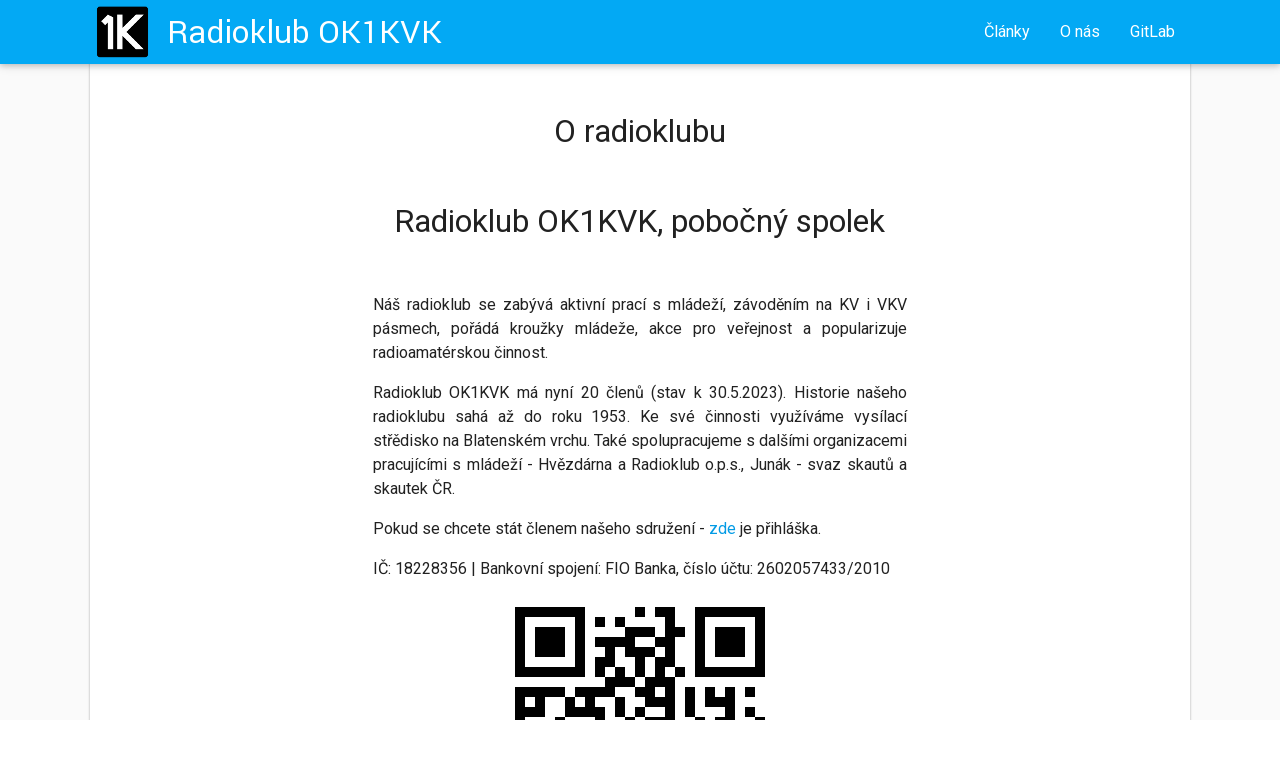

--- FILE ---
content_type: text/html
request_url: https://ok1kvk.cz/clanek/o-radioklubu/
body_size: 4642
content:
<!DOCTYPE html>
<html lang="en"><head><meta http-equiv="Content-Type" content="text/html; charset=UTF-8"/><meta property="og:type" content="article"/><meta property="article:published_time" content="2019-11-06T17:20:12Z"/><meta property="og:description" content="Radioklub OK1KVK, pobočný spolek Náš radioklub se zabývá aktivní prací s mládeží, závoděním na KV i VKV pásmech, pořádá kroužky mládeže, akce pro veřejnost a popularizuje radioamatérskou činnost. Radioklub OK1KVK má nyní 20 členů (stav k 30.5.2023)...."/><meta name="viewport" content="width=device-width, initial-scale=1, maximum-scale=1.0"/><title>O radioklubu</title><link rel="canonical" href="https://ok1kvk.cz/clanek/o-radioklubu/"/><meta property="og:title" content="O radioklubu"/><meta property="og:locale" content="cs_CZ"/><meta property="og:url" content="https://ok1kvk.cz/clanek/o-radioklubu/"/><meta property="og:site_name" content="ok1kvk.cz"/><meta property="fb:app_id" content="1419886504744454"/><link href="https://fonts.googleapis.com/css?family=Roboto&amp;subset=latin,latin-ext" rel="stylesheet" type="text/css"/><link href="/theme/highlight.css" type="text/css" rel="stylesheet" media="screen,projection"/><link href="/theme/lightbox2/dist/css/lightbox.min.css" type="text/css" rel="stylesheet" media="screen,projection"/><script src="/theme/js/jquery-1.12.0.min.js"></script><link rel="apple-touch-icon" sizes="57x57" href="/theme/favicons/apple-touch-icon-57x57.png?v=4"/><link rel="apple-touch-icon" sizes="60x60" href="/theme/favicons/apple-touch-icon-60x60.png?v=4"/><link rel="apple-touch-icon" sizes="72x72" href="/theme/favicons/apple-touch-icon-72x72.png?v=4"/><link rel="apple-touch-icon" sizes="76x76" href="/theme/favicons/apple-touch-icon-76x76.png?v=4"/><link rel="apple-touch-icon" sizes="114x114" href="/theme/favicons/apple-touch-icon-114x114.png?v=4"/><link rel="apple-touch-icon" sizes="120x120" href="/theme/favicons/apple-touch-icon-120x120.png?v=4"/><link rel="apple-touch-icon" sizes="144x144" href="/theme/favicons/apple-touch-icon-144x144.png?v=4"/><link rel="apple-touch-icon" sizes="152x152" href="/theme/favicons/apple-touch-icon-152x152.png?v=4"/><link rel="apple-touch-icon" sizes="180x180" href="/theme/favicons/apple-touch-icon-180x180.png?v=4"/><link rel="icon" type="image/png" href="/theme/favicons/favicon-32x32.png?v=4" sizes="32x32"/><link rel="icon" type="image/png" href="/theme/favicons/android-chrome-192x192.png?v=4" sizes="192x192"/><link rel="icon" type="image/png" href="/theme/favicons/favicon-96x96.png?v=4" sizes="96x96"/><link rel="icon" type="image/png" href="/theme/favicons/favicon-16x16.png?v=4" sizes="16x16"/><link rel="manifest" href="/theme/favicons/manifest.json?v=4"/><link rel="mask-icon" href="/theme/favicons/safari-pinned-tab.svg?v=4" color="#0288d1"/><link rel="shortcut icon" href="/theme/favicons/favicon.ico?v=4"/><meta name="msapplication-TileColor" content="#2d89ef"/><meta name="msapplication-TileImage" content="/theme/favicons/mstile-144x144.png?v=4"/><meta name="msapplication-config" content="/theme/favicons/browserconfig.xml?v=4"/><meta name="theme-color" content="#0288d1"/><style>.emotion-1f4big0-BaseBody{z-index:5;position:absolute;height:64px;background-color:#03a9f4;}@media (max-width: 720px){.emotion-1f4big0-BaseBody{height:56px;}}.emotion-1q07tty-BaseBody{display:-webkit-box;display:-webkit-flex;display:-ms-flexbox;display:flex;width:86%;max-width:1280px;margin:0 auto;max-height:100%;}.emotion-1syqzfy-BaseBody{width:56px;height:56px;display:none;cursor:pointer;-webkit-align-items:center;-webkit-box-align:center;-ms-flex-align:center;align-items:center;-webkit-box-pack:center;-ms-flex-pack:center;-webkit-justify-content:center;justify-content:center;}@media (max-width: 720px){.emotion-1syqzfy-BaseBody{display:-webkit-box;display:-webkit-flex;display:-ms-flexbox;display:flex;}}.emotion-1syqzfy-BaseBody:hover{background-color:rgba(0, 0, 0, 0.1);}.emotion-1syqzfy-BaseBody svg{display:block;}.emotion-10wwaq-BaseBody{-webkit-box-flex:1;-webkit-flex-grow:1;-ms-flex-positive:1;flex-grow:1;}.emotion-18ph8y3-BaseBody{display:none!important;}@media (max-width: 300px){.emotion-18ph8y3-BaseBody{display:block!important;}}.emotion-1fgf3nv-BaseBody{display:none!important;position:absolute;left:50%;-webkit-transform:translateX(-50%);-moz-transform:translateX(-50%);-ms-transform:translateX(-50%);transform:translateX(-50%);}@media (max-width: 720px){.emotion-1fgf3nv-BaseBody{display:block!important;}}@media (max-width: 330px){.emotion-1fgf3nv-BaseBody{display:none!important;}}@media (max-width: 720px){.emotion-1vrennd-BaseBody{display:none!important;}}.emotion-1dxpgyj-BaseBody{display:-webkit-box;display:-webkit-flex;display:-ms-flexbox;display:flex;-webkit-align-items:stretch;-webkit-box-align:stretch;-ms-flex-align:stretch;align-items:stretch;}.emotion-1dxpgyj-BaseBody >a{padding:0 15px;height:64px;line-height:64px;cursor:pointer;}.emotion-1dxpgyj-BaseBody >a:hover{background-color:rgba(0, 0, 0, 0.1);}.emotion-1949j3g-BaseBody{-webkit-transition:-webkit-transform 0.5s ease;transition:transform 0.5s ease;}@media (max-width: 720px){.emotion-gu2inn-BaseBody{display:none!important;}}.emotion-gu2inn-BaseBody a:hover{background-color:rgba(0, 0, 0, 0.1);}</style><link href="/theme/style.css?v=2" type="text/css" rel="stylesheet" media="screen,projection"/><style>.side-nav .collapsible-body li a { margin: 0; }</style><script type="text/x-mathjax-config">
            MathJax.Hub.Config({
              extensions: ["tex2jax.js"],
              jax: ["input/TeX", "output/HTML-CSS"],
              tex2jax: {
                inlineMath: [ ['$','$'], ["\\(","\\)"] ],
                displayMath: [ ['$$','$$'], ["\\[","\\]"] ],
                processEscapes: true
              },
              elements: $("#content article"),
              "HTML-CSS": { availableFonts: ["TeX"] },
              locale: "cs",
              menuSettings: {
                zoom: "Hover"
              },
              MathEvents: {
                hover: 0
              }
            });</script><script type="text/javascript" async="" src="https://cdn.mathjax.org/mathjax/latest/MathJax.js?config=TeX-AMS_CHTML&amp;"></script></head><body class="type-article"><div id="all"><nav role="navigation" class="emotion-1f4big0-BaseBody"><div class="emotion-1q07tty-BaseBody"><a data-activates="nav-mobile" class="emotion-1syqzfy-BaseBody"><svg style="margin-top:auto;margin-bottom:auto;display:inline-block;width:30px;height:30px" viewBox="0 0 24 24"><path fill="#fff" d="M3,6H21V8H3V6M3,11H21V13H3V11M3,16H21V18H3V16Z"></path></svg></a><div class="emotion-10wwaq-BaseBody"><a href="/tag/vse/1/"><img src="/theme/icon56.png" class="emotion-18ph8y3-BaseBody"/><img src="/theme/logo56.png" class="emotion-1fgf3nv-BaseBody"/><img src="/theme/logo64.png" alt="Radioklub OK1KVK" class="emotion-1vrennd-BaseBody"/></a></div><div class="emotion-1dxpgyj-BaseBody"><a id="clanky" class="emotion-1vrennd-BaseBody">Články</a><a id="o-nas" class="emotion-1vrennd-BaseBody">O nás</a><a href="https://git.ok1kvk.cz" target="_blank" rel="noopener noreferrer" class="emotion-1vrennd-BaseBody">GitLab</a></div></div></nav><script>
      $(document).ready(function() {
        $(".menu-icon").sideNav();
        $("#clanky").click(function() {
          var body = $("body");
          body.removeClass("show-subnav2");
          if(body.hasClass("show-subnav1"))
            body.removeClass("show-subnav1");
          else
            body.addClass("show-subnav1");
        });
        $("#o-nas").click(function() {
          var body = $("body");
          body.removeClass("show-subnav1");
          if(body.hasClass("show-subnav2"))
            body.removeClass("show-subnav2");
          else
            body.addClass("show-subnav2");
        })
        $("body").click(function(e) {
          if(!($(e.target).parents("a").length || $(e.target).is("a"))) {
            $("body").removeClass("show-subnav2").removeClass("show-subnav1");
          }
        });
        [].forEach.call(document.querySelectorAll("[data-activates]"), function (a) {
          a.addEventListener("click", function(evt) {
            evt.preventDefault()
            var target = document.getElementById(a.dataset.activates)
            var oldTransform = target.style.transform
            var oldPointerEvents = target.style.pointerEvents
            target.style.transform = "translateX(0px)"
            target.style.pointerEvents = 'all'
            var overlay = document.createElement('div')
            overlay.style.opacity = 0
            overlay.style.transition = 'opacity 0.5s'
            overlay.id = 'sidenav-overlay'
            document.body.appendChild(overlay)
            overlay.style.opacity = 1
            overlay.addEventListener('click', function() {
              setTimeout(function () {
                document.body.removeChild(overlay)
              }, 1000)
              overlay.style.opacity = 0
              overlay.style.pointerEvents = 'none'
              target.style.transform = oldTransform
              target.style.pointerEvents = oldPointerEvents
            })
          })
        })
      });
    </script><ul id="nav-mobile" class="side-nav collapsible emotion-1949j3g-BaseBody" style="transform:translateX(-250px);pointer-events:none;left:0"><li class="no-padding"><a class="collapsible-header waves-effect waves-teal">Články</a><div class="collapsible-body"><ul><li><a href="/tag/vse">Všechny články</a></li><li><a href="/tag/zavody">Závody</a></li><li><a href="/tag/technicke-clanky">Technické články</a></li><li><a href="/tag/obecne">Obecné</a></li></ul></div></li><li class="no-padding"><a class="collapsible-header waves-effect waves-teal">O nás</a><div class="collapsible-body"><ul><li><a href="/clanek/o-radioklubu">O Radioklubu</a></li><li><a href="/clanek/kontakt">Kontakt</a></li><li><a href="/clanek/krouzek-mladeze">Kroužek mládeže</a></li><li><a href="/clanek/historie">Historie</a></li><li><a href="/clanek/pro-cleny-rk">Pro členy RK</a></li></ul></div></li></ul><nav class="subnav subnav1 emotion-gu2inn-BaseBody" role="navigation"><div class="nav-wrapper container"><ul class="right"><li><a href="/tag/vse">Všechny články</a></li><li><a href="/tag/zavody">Závody</a></li><li><a href="/tag/technicke-clanky">Technické články</a></li><li><a href="/tag/obecne">Obecné</a></li></ul></div></nav><nav class="subnav subnav2 emotion-gu2inn-BaseBody" role="navigation"><div class="nav-wrapper container"><ul class="right"><li><a href="/clanek/o-radioklubu">O Radioklubu</a></li><li><a href="/clanek/kontakt">Kontakt</a></li><li><a href="/clanek/krouzek-mladeze">Kroužek mládeže</a></li><li><a href="/clanek/historie">Historie</a></li><li><a href="/clanek/pro-cleny-rk">Pro členy RK</a></li></ul></div></nav><div class="section container" id="content"><div class="row"> </div><div class="metadata"><h2 id="title">O radioklubu</h2><div style="height:16px"></div><div class="tags"></div></div><article><p><div style="width: 50%; margin: 0 auto;">
<span style="font-size: 2em;">Radioklub OK1KVK, pobočný spolek</span>
<div>
<br><br>

<p>Náš radioklub se zabývá aktivní prací s mládeží, závoděním na KV i VKV pásmech, pořádá kroužky mládeže, akce pro veřejnost a popularizuje radioamatérskou činnost.</p>
<p>Radioklub OK1KVK má nyní 20 členů (stav k 30.5.2023). Historie našeho radioklubu sahá až do roku 1953. Ke své činnosti využíváme vysílací střědisko na Blatenském vrchu. Také spolupracujeme s dalšími organizacemi pracujícími s mládeží - Hvězdárna a Radioklub o.p.s., Junák - svaz skautů a skautek ČR.</p>
<p>Pokud se chcete stát členem našeho sdružení - <a href="https://docs.google.com/forms/d/1ZPOPHIGVqwi_uhESqNKH3DCwd3uPjUK8Nxuh7ky2IZU/viewform?embedded=true&formkey=dEZtODlBdzBHc2gxb3VHT1ZPVG1YRmc6MQ">zde</a> je přihláška.</p>
<p>IČ: 18228356 | Bankovní spojení: FIO Banka, číslo účtu: 2602057433/2010</p>
<div class="has-image"><a href="ok1kvk-qr-platba.svg" data-lightbox="group" data-title=""><img src="ok1kvk-qr-platba.svg" alt=""></a></div>
<p>Jsme členy <a href="http://www.crk.cz/CZ">Českého radioklubu - ČRK</a></p>
<h3 id="podporuji-nas">Podporují nás</h3>
<p>Pokud byste náš radioklub chtěli podpořit, můžete nás kontaktovat na e-mailu <a href="mailto:administrator@ok1kvk.cz">administrator@ok1kvk.cz</a> - děkujeme!</p>
<ul>
<li><a href="http://www.crk.cz/CZ">Český radioklub</a></li>
<li><a href="https://www.karlovyvary.cz/cs">statutární město Karlovy Vary</a></li>
<li><a href="http://www.kr-karlovarsky.cz/Stranky/Default.aspx">Karlovarský kraj</a></li>
<li><a href="http://www.rmsecurity.cz/">RM security</a> - Roman Meškán</li>
<li><a href="http://www.hamshop.cz/">HamShop.cz</a></li>
<li><a href="http://www.semach.cz/">SEMACH</a> - výroba plošných spojů</li>
<li><a href="https://www.sta-servis.cz/">STA SERVIS s.r.o.</a> - slaboproudé systémy</li>
</ul>
<div class="has-image"><a href="https://www.hamshop.cz/"><img src="img_sponzor/hamshop.png" alt="HamShop"></a></div>
<div class="has-image"><a href="https://www.sta-servis.cz/"><img src="img_sponzor/staservis.png" alt="STA-SERVIS"></a></div>
</p></article></div><footer class="page-footer blue"><div class="container s6"><a class="orange-text text-lighten-3" target="_blank" href="https://git.ok1kvk.cz/">Gitlab</a> | <a class="orange-text text-lighten-3" target="_blank" href="https://forum.ok1kvk.cz/">Fórum</a> | <a class="orange-text text-lighten-3" href="/clanek/jak-nahlasit-chybu/">Jak nahlásit chybu</a> <div style="display:inline-block;height:1em"><a style="display:block;float:left;margin-top:-.5em" target="_blank" href="https://www.facebook.com/ok1kvk"><svg style="margin-top:auto;margin-bottom:auto;display:inline-block;width:2em;height:2em" viewBox="0 0 24 24"><path fill="white" d="M19,4V7H17A1,1 0 0,0 16,8V10H19V13H16V20H13V13H11V10H13V7.5C13,5.56 14.57,4 16.5,4M20,2H4A2,2 0 0,0 2,4V20A2,2 0 0,0 4,22H20A2,2 0 0,0 22,20V4C22,2.89 21.1,2 20,2Z"></path></svg></a></div></div><div class="container s6">Stránky pro OK1KVK vytvořila <a class="orange-text text-lighten-3" target="_blank" href="https://codewitchbella.com">Isabella Skořepová</a> 2015-2024</div></footer><script src="/theme/js/materialize.js"></script><script src="/theme/js/init.js"></script><script>
      (function($) {
      var onresize = function(){
        $("footer").height("auto");
        $("#content").css("margin-bottom",$("footer").height());
      };
      $(window).resize(onresize);
      $(document).load(onresize);
      $(document).ready(onresize);
    })(jQuery);</script><script>
        (function(i,s,o,g,r,a,m){i['GoogleAnalyticsObject']=r;i[r]=i[r]||function(){
        (i[r].q=i[r].q||[]).push(arguments)},i[r].l=1*new Date();a=s.createElement(o),
        m=s.getElementsByTagName(o)[0];a.async=1;a.src=g;m.parentNode.insertBefore(a,m)
        })(window,document,'script','//www.google-analytics.com/analytics.js','ga');

        ga('create', 'UA-74646565-1', 'auto');
        ga('send', 'pageview');
      </script><script src="/theme/lightbox2/dist/js/lightbox.min.js"></script></div></body></html>

--- FILE ---
content_type: text/css
request_url: https://ok1kvk.cz/theme/highlight.css
body_size: 74
content:
/*

Darkula color scheme from the JetBrains family of IDEs

*/


.hljs {
  display: block;
  overflow-x: auto;
  padding: 0.5em;
  background: #2b2b2b;
}

.hljs {
  color: #bababa;
}

.hljs-strong,
.hljs-emphasis {
  color: #a8a8a2;
}

.hljs-bullet,
.hljs-quote,
.hljs-link,
.hljs-number,
.hljs-regexp,
.hljs-literal {
  color: #6896ba;
}

.hljs-code,
.hljs-selector-class {
  color: #a6e22e;
}

.hljs-emphasis {
  font-style: italic;
}

.hljs-keyword,
.hljs-selector-tag,
.hljs-section,
.hljs-attribute,
.hljs-name,
.hljs-variable {
  color: #cb7832;
}

.hljs-params {
  color: #b9b9b9;
}

.hljs-string,
.hljs-subst,
.hljs-type,
.hljs-built_in,
.hljs-builtin-name,
.hljs-symbol,
.hljs-selector-id,
.hljs-selector-attr,
.hljs-selector-pseudo,
.hljs-template-tag,
.hljs-template-variable,
.hljs-addition {
  color: #e0c46c;
}

.hljs-comment,
.hljs-deletion,
.hljs-meta {
  color: #7f7f7f;
}


--- FILE ---
content_type: text/plain
request_url: https://www.google-analytics.com/j/collect?v=1&_v=j102&a=623638815&t=pageview&_s=1&dl=https%3A%2F%2Fok1kvk.cz%2Fclanek%2Fo-radioklubu%2F&ul=en-us%40posix&dt=O%20radioklubu&sr=1280x720&vp=1280x720&_u=IEBAAEABAAAAACAAI~&jid=740369494&gjid=1272467077&cid=11371081.1769041755&tid=UA-74646565-1&_gid=705416718.1769041755&_r=1&_slc=1&z=1824720761
body_size: -448
content:
2,cG-DBQF0JZWXZ

--- FILE ---
content_type: image/svg+xml
request_url: https://ok1kvk.cz/clanek/o-radioklubu/ok1kvk-qr-platba.svg
body_size: 10010
content:
<?xml version="1.0" standalone="no"?>
<svg xmlns="http://www.w3.org/2000/svg" version="1.1" width="270" height="270">
	<!-- Created with https://api.qrserver.com (QR Code API, see goQR.me/api for information) -->
	<title>QR Code</title>
	<desc>SPD*1.0*ACC:CZ0320100000002602057433*CC:CZK</desc>
	<rect style="fill:rgb(255, 255, 255);fill-opacity:1" x="0" y="0" width="270" height="270" />
	<g id="elements">
		<path style="fill:rgb(0, 0, 0)" d="M 10,10 l 10,0 0,10 -10,0 z M 20,10 l 10,0 0,10 -10,0 z M 30,10 l 10,0 0,10 -10,0 z M 40,10 l 10,0 0,10 -10,0 z M 50,10 l 10,0 0,10 -10,0 z M 60,10 l 10,0 0,10 -10,0 z M 70,10 l 10,0 0,10 -10,0 z M 130,10 l 10,0 0,10 -10,0 z M 150,10 l 10,0 0,10 -10,0 z M 160,10 l 10,0 0,10 -10,0 z M 190,10 l 10,0 0,10 -10,0 z M 200,10 l 10,0 0,10 -10,0 z M 210,10 l 10,0 0,10 -10,0 z M 220,10 l 10,0 0,10 -10,0 z M 230,10 l 10,0 0,10 -10,0 z M 240,10 l 10,0 0,10 -10,0 z M 250,10 l 10,0 0,10 -10,0 z M 10,20 l 10,0 0,10 -10,0 z M 70,20 l 10,0 0,10 -10,0 z M 90,20 l 10,0 0,10 -10,0 z M 110,20 l 10,0 0,10 -10,0 z M 160,20 l 10,0 0,10 -10,0 z M 190,20 l 10,0 0,10 -10,0 z M 250,20 l 10,0 0,10 -10,0 z M 10,30 l 10,0 0,10 -10,0 z M 30,30 l 10,0 0,10 -10,0 z M 40,30 l 10,0 0,10 -10,0 z M 50,30 l 10,0 0,10 -10,0 z M 70,30 l 10,0 0,10 -10,0 z M 120,30 l 10,0 0,10 -10,0 z M 130,30 l 10,0 0,10 -10,0 z M 140,30 l 10,0 0,10 -10,0 z M 160,30 l 10,0 0,10 -10,0 z M 170,30 l 10,0 0,10 -10,0 z M 190,30 l 10,0 0,10 -10,0 z M 210,30 l 10,0 0,10 -10,0 z M 220,30 l 10,0 0,10 -10,0 z M 230,30 l 10,0 0,10 -10,0 z M 250,30 l 10,0 0,10 -10,0 z M 10,40 l 10,0 0,10 -10,0 z M 30,40 l 10,0 0,10 -10,0 z M 40,40 l 10,0 0,10 -10,0 z M 50,40 l 10,0 0,10 -10,0 z M 70,40 l 10,0 0,10 -10,0 z M 90,40 l 10,0 0,10 -10,0 z M 100,40 l 10,0 0,10 -10,0 z M 110,40 l 10,0 0,10 -10,0 z M 120,40 l 10,0 0,10 -10,0 z M 150,40 l 10,0 0,10 -10,0 z M 160,40 l 10,0 0,10 -10,0 z M 190,40 l 10,0 0,10 -10,0 z M 210,40 l 10,0 0,10 -10,0 z M 220,40 l 10,0 0,10 -10,0 z M 230,40 l 10,0 0,10 -10,0 z M 250,40 l 10,0 0,10 -10,0 z M 10,50 l 10,0 0,10 -10,0 z M 30,50 l 10,0 0,10 -10,0 z M 40,50 l 10,0 0,10 -10,0 z M 50,50 l 10,0 0,10 -10,0 z M 70,50 l 10,0 0,10 -10,0 z M 100,50 l 10,0 0,10 -10,0 z M 120,50 l 10,0 0,10 -10,0 z M 130,50 l 10,0 0,10 -10,0 z M 140,50 l 10,0 0,10 -10,0 z M 160,50 l 10,0 0,10 -10,0 z M 190,50 l 10,0 0,10 -10,0 z M 210,50 l 10,0 0,10 -10,0 z M 220,50 l 10,0 0,10 -10,0 z M 230,50 l 10,0 0,10 -10,0 z M 250,50 l 10,0 0,10 -10,0 z M 10,60 l 10,0 0,10 -10,0 z M 70,60 l 10,0 0,10 -10,0 z M 90,60 l 10,0 0,10 -10,0 z M 100,60 l 10,0 0,10 -10,0 z M 130,60 l 10,0 0,10 -10,0 z M 150,60 l 10,0 0,10 -10,0 z M 160,60 l 10,0 0,10 -10,0 z M 190,60 l 10,0 0,10 -10,0 z M 250,60 l 10,0 0,10 -10,0 z M 10,70 l 10,0 0,10 -10,0 z M 20,70 l 10,0 0,10 -10,0 z M 30,70 l 10,0 0,10 -10,0 z M 40,70 l 10,0 0,10 -10,0 z M 50,70 l 10,0 0,10 -10,0 z M 60,70 l 10,0 0,10 -10,0 z M 70,70 l 10,0 0,10 -10,0 z M 90,70 l 10,0 0,10 -10,0 z M 110,70 l 10,0 0,10 -10,0 z M 130,70 l 10,0 0,10 -10,0 z M 150,70 l 10,0 0,10 -10,0 z M 170,70 l 10,0 0,10 -10,0 z M 190,70 l 10,0 0,10 -10,0 z M 200,70 l 10,0 0,10 -10,0 z M 210,70 l 10,0 0,10 -10,0 z M 220,70 l 10,0 0,10 -10,0 z M 230,70 l 10,0 0,10 -10,0 z M 240,70 l 10,0 0,10 -10,0 z M 250,70 l 10,0 0,10 -10,0 z M 100,80 l 10,0 0,10 -10,0 z M 110,80 l 10,0 0,10 -10,0 z M 120,80 l 10,0 0,10 -10,0 z M 140,80 l 10,0 0,10 -10,0 z M 150,80 l 10,0 0,10 -10,0 z M 160,80 l 10,0 0,10 -10,0 z M 10,90 l 10,0 0,10 -10,0 z M 20,90 l 10,0 0,10 -10,0 z M 30,90 l 10,0 0,10 -10,0 z M 40,90 l 10,0 0,10 -10,0 z M 50,90 l 10,0 0,10 -10,0 z M 70,90 l 10,0 0,10 -10,0 z M 80,90 l 10,0 0,10 -10,0 z M 90,90 l 10,0 0,10 -10,0 z M 100,90 l 10,0 0,10 -10,0 z M 130,90 l 10,0 0,10 -10,0 z M 140,90 l 10,0 0,10 -10,0 z M 160,90 l 10,0 0,10 -10,0 z M 180,90 l 10,0 0,10 -10,0 z M 200,90 l 10,0 0,10 -10,0 z M 220,90 l 10,0 0,10 -10,0 z M 240,90 l 10,0 0,10 -10,0 z M 10,100 l 10,0 0,10 -10,0 z M 30,100 l 10,0 0,10 -10,0 z M 60,100 l 10,0 0,10 -10,0 z M 80,100 l 10,0 0,10 -10,0 z M 110,100 l 10,0 0,10 -10,0 z M 140,100 l 10,0 0,10 -10,0 z M 150,100 l 10,0 0,10 -10,0 z M 160,100 l 10,0 0,10 -10,0 z M 180,100 l 10,0 0,10 -10,0 z M 200,100 l 10,0 0,10 -10,0 z M 210,100 l 10,0 0,10 -10,0 z M 220,100 l 10,0 0,10 -10,0 z M 10,110 l 10,0 0,10 -10,0 z M 20,110 l 10,0 0,10 -10,0 z M 30,110 l 10,0 0,10 -10,0 z M 60,110 l 10,0 0,10 -10,0 z M 70,110 l 10,0 0,10 -10,0 z M 80,110 l 10,0 0,10 -10,0 z M 90,110 l 10,0 0,10 -10,0 z M 110,110 l 10,0 0,10 -10,0 z M 130,110 l 10,0 0,10 -10,0 z M 160,110 l 10,0 0,10 -10,0 z M 180,110 l 10,0 0,10 -10,0 z M 220,110 l 10,0 0,10 -10,0 z M 240,110 l 10,0 0,10 -10,0 z M 10,120 l 10,0 0,10 -10,0 z M 50,120 l 10,0 0,10 -10,0 z M 90,120 l 10,0 0,10 -10,0 z M 120,120 l 10,0 0,10 -10,0 z M 140,120 l 10,0 0,10 -10,0 z M 150,120 l 10,0 0,10 -10,0 z M 160,120 l 10,0 0,10 -10,0 z M 190,120 l 10,0 0,10 -10,0 z M 210,120 l 10,0 0,10 -10,0 z M 220,120 l 10,0 0,10 -10,0 z M 250,120 l 10,0 0,10 -10,0 z M 70,130 l 10,0 0,10 -10,0 z M 80,130 l 10,0 0,10 -10,0 z M 90,130 l 10,0 0,10 -10,0 z M 100,130 l 10,0 0,10 -10,0 z M 110,130 l 10,0 0,10 -10,0 z M 120,130 l 10,0 0,10 -10,0 z M 150,130 l 10,0 0,10 -10,0 z M 160,130 l 10,0 0,10 -10,0 z M 180,130 l 10,0 0,10 -10,0 z M 190,130 l 10,0 0,10 -10,0 z M 240,130 l 10,0 0,10 -10,0 z M 250,130 l 10,0 0,10 -10,0 z M 10,140 l 10,0 0,10 -10,0 z M 30,140 l 10,0 0,10 -10,0 z M 40,140 l 10,0 0,10 -10,0 z M 50,140 l 10,0 0,10 -10,0 z M 80,140 l 10,0 0,10 -10,0 z M 90,140 l 10,0 0,10 -10,0 z M 120,140 l 10,0 0,10 -10,0 z M 130,140 l 10,0 0,10 -10,0 z M 140,140 l 10,0 0,10 -10,0 z M 160,140 l 10,0 0,10 -10,0 z M 190,140 l 10,0 0,10 -10,0 z M 240,140 l 10,0 0,10 -10,0 z M 250,140 l 10,0 0,10 -10,0 z M 10,150 l 10,0 0,10 -10,0 z M 30,150 l 10,0 0,10 -10,0 z M 40,150 l 10,0 0,10 -10,0 z M 50,150 l 10,0 0,10 -10,0 z M 60,150 l 10,0 0,10 -10,0 z M 70,150 l 10,0 0,10 -10,0 z M 80,150 l 10,0 0,10 -10,0 z M 90,150 l 10,0 0,10 -10,0 z M 100,150 l 10,0 0,10 -10,0 z M 110,150 l 10,0 0,10 -10,0 z M 130,150 l 10,0 0,10 -10,0 z M 150,150 l 10,0 0,10 -10,0 z M 160,150 l 10,0 0,10 -10,0 z M 190,150 l 10,0 0,10 -10,0 z M 200,150 l 10,0 0,10 -10,0 z M 240,150 l 10,0 0,10 -10,0 z M 250,150 l 10,0 0,10 -10,0 z M 10,160 l 10,0 0,10 -10,0 z M 40,160 l 10,0 0,10 -10,0 z M 60,160 l 10,0 0,10 -10,0 z M 120,160 l 10,0 0,10 -10,0 z M 130,160 l 10,0 0,10 -10,0 z M 150,160 l 10,0 0,10 -10,0 z M 180,160 l 10,0 0,10 -10,0 z M 190,160 l 10,0 0,10 -10,0 z M 210,160 l 10,0 0,10 -10,0 z M 230,160 l 10,0 0,10 -10,0 z M 250,160 l 10,0 0,10 -10,0 z M 10,170 l 10,0 0,10 -10,0 z M 40,170 l 10,0 0,10 -10,0 z M 60,170 l 10,0 0,10 -10,0 z M 70,170 l 10,0 0,10 -10,0 z M 90,170 l 10,0 0,10 -10,0 z M 110,170 l 10,0 0,10 -10,0 z M 120,170 l 10,0 0,10 -10,0 z M 130,170 l 10,0 0,10 -10,0 z M 170,170 l 10,0 0,10 -10,0 z M 180,170 l 10,0 0,10 -10,0 z M 190,170 l 10,0 0,10 -10,0 z M 200,170 l 10,0 0,10 -10,0 z M 210,170 l 10,0 0,10 -10,0 z M 220,170 l 10,0 0,10 -10,0 z M 250,170 l 10,0 0,10 -10,0 z M 90,180 l 10,0 0,10 -10,0 z M 110,180 l 10,0 0,10 -10,0 z M 130,180 l 10,0 0,10 -10,0 z M 160,180 l 10,0 0,10 -10,0 z M 170,180 l 10,0 0,10 -10,0 z M 210,180 l 10,0 0,10 -10,0 z M 220,180 l 10,0 0,10 -10,0 z M 240,180 l 10,0 0,10 -10,0 z M 250,180 l 10,0 0,10 -10,0 z M 10,190 l 10,0 0,10 -10,0 z M 20,190 l 10,0 0,10 -10,0 z M 30,190 l 10,0 0,10 -10,0 z M 40,190 l 10,0 0,10 -10,0 z M 50,190 l 10,0 0,10 -10,0 z M 60,190 l 10,0 0,10 -10,0 z M 70,190 l 10,0 0,10 -10,0 z M 90,190 l 10,0 0,10 -10,0 z M 100,190 l 10,0 0,10 -10,0 z M 110,190 l 10,0 0,10 -10,0 z M 120,190 l 10,0 0,10 -10,0 z M 130,190 l 10,0 0,10 -10,0 z M 160,190 l 10,0 0,10 -10,0 z M 170,190 l 10,0 0,10 -10,0 z M 190,190 l 10,0 0,10 -10,0 z M 210,190 l 10,0 0,10 -10,0 z M 240,190 l 10,0 0,10 -10,0 z M 250,190 l 10,0 0,10 -10,0 z M 10,200 l 10,0 0,10 -10,0 z M 70,200 l 10,0 0,10 -10,0 z M 110,200 l 10,0 0,10 -10,0 z M 160,200 l 10,0 0,10 -10,0 z M 170,200 l 10,0 0,10 -10,0 z M 210,200 l 10,0 0,10 -10,0 z M 220,200 l 10,0 0,10 -10,0 z M 240,200 l 10,0 0,10 -10,0 z M 10,210 l 10,0 0,10 -10,0 z M 30,210 l 10,0 0,10 -10,0 z M 40,210 l 10,0 0,10 -10,0 z M 50,210 l 10,0 0,10 -10,0 z M 70,210 l 10,0 0,10 -10,0 z M 90,210 l 10,0 0,10 -10,0 z M 100,210 l 10,0 0,10 -10,0 z M 120,210 l 10,0 0,10 -10,0 z M 130,210 l 10,0 0,10 -10,0 z M 150,210 l 10,0 0,10 -10,0 z M 160,210 l 10,0 0,10 -10,0 z M 170,210 l 10,0 0,10 -10,0 z M 180,210 l 10,0 0,10 -10,0 z M 190,210 l 10,0 0,10 -10,0 z M 200,210 l 10,0 0,10 -10,0 z M 210,210 l 10,0 0,10 -10,0 z M 230,210 l 10,0 0,10 -10,0 z M 240,210 l 10,0 0,10 -10,0 z M 250,210 l 10,0 0,10 -10,0 z M 10,220 l 10,0 0,10 -10,0 z M 30,220 l 10,0 0,10 -10,0 z M 40,220 l 10,0 0,10 -10,0 z M 50,220 l 10,0 0,10 -10,0 z M 70,220 l 10,0 0,10 -10,0 z M 90,220 l 10,0 0,10 -10,0 z M 110,220 l 10,0 0,10 -10,0 z M 130,220 l 10,0 0,10 -10,0 z M 140,220 l 10,0 0,10 -10,0 z M 160,220 l 10,0 0,10 -10,0 z M 180,220 l 10,0 0,10 -10,0 z M 190,220 l 10,0 0,10 -10,0 z M 220,220 l 10,0 0,10 -10,0 z M 230,220 l 10,0 0,10 -10,0 z M 250,220 l 10,0 0,10 -10,0 z M 10,230 l 10,0 0,10 -10,0 z M 30,230 l 10,0 0,10 -10,0 z M 40,230 l 10,0 0,10 -10,0 z M 50,230 l 10,0 0,10 -10,0 z M 70,230 l 10,0 0,10 -10,0 z M 90,230 l 10,0 0,10 -10,0 z M 100,230 l 10,0 0,10 -10,0 z M 130,230 l 10,0 0,10 -10,0 z M 140,230 l 10,0 0,10 -10,0 z M 160,230 l 10,0 0,10 -10,0 z M 200,230 l 10,0 0,10 -10,0 z M 250,230 l 10,0 0,10 -10,0 z M 10,240 l 10,0 0,10 -10,0 z M 70,240 l 10,0 0,10 -10,0 z M 90,240 l 10,0 0,10 -10,0 z M 130,240 l 10,0 0,10 -10,0 z M 140,240 l 10,0 0,10 -10,0 z M 160,240 l 10,0 0,10 -10,0 z M 190,240 l 10,0 0,10 -10,0 z M 210,240 l 10,0 0,10 -10,0 z M 230,240 l 10,0 0,10 -10,0 z M 10,250 l 10,0 0,10 -10,0 z M 20,250 l 10,0 0,10 -10,0 z M 30,250 l 10,0 0,10 -10,0 z M 40,250 l 10,0 0,10 -10,0 z M 50,250 l 10,0 0,10 -10,0 z M 60,250 l 10,0 0,10 -10,0 z M 70,250 l 10,0 0,10 -10,0 z M 90,250 l 10,0 0,10 -10,0 z M 110,250 l 10,0 0,10 -10,0 z M 120,250 l 10,0 0,10 -10,0 z M 130,250 l 10,0 0,10 -10,0 z M 160,250 l 10,0 0,10 -10,0 z M 170,250 l 10,0 0,10 -10,0 z M 190,250 l 10,0 0,10 -10,0 z M 200,250 l 10,0 0,10 -10,0 z M 210,250 l 10,0 0,10 -10,0 z M 220,250 l 10,0 0,10 -10,0 z M 250,250 l 10,0 0,10 -10,0 z " />
	</g>
</svg>
